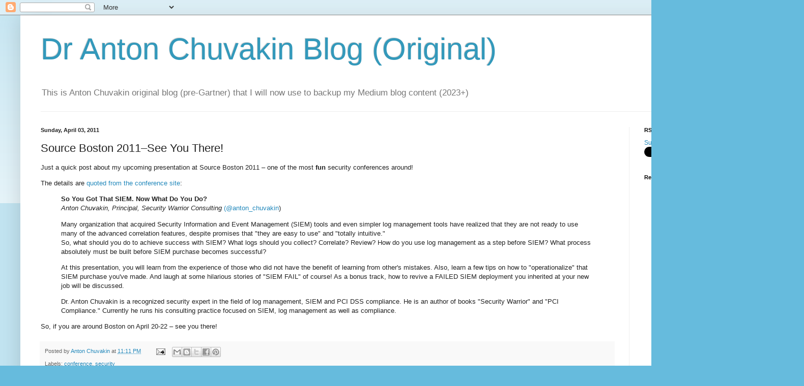

--- FILE ---
content_type: text/html; charset=utf-8
request_url: https://www.google.com/recaptcha/api2/aframe
body_size: 267
content:
<!DOCTYPE HTML><html><head><meta http-equiv="content-type" content="text/html; charset=UTF-8"></head><body><script nonce="hBQk868uqkqCPhfbq6brWg">/** Anti-fraud and anti-abuse applications only. See google.com/recaptcha */ try{var clients={'sodar':'https://pagead2.googlesyndication.com/pagead/sodar?'};window.addEventListener("message",function(a){try{if(a.source===window.parent){var b=JSON.parse(a.data);var c=clients[b['id']];if(c){var d=document.createElement('img');d.src=c+b['params']+'&rc='+(localStorage.getItem("rc::a")?sessionStorage.getItem("rc::b"):"");window.document.body.appendChild(d);sessionStorage.setItem("rc::e",parseInt(sessionStorage.getItem("rc::e")||0)+1);localStorage.setItem("rc::h",'1769100986974');}}}catch(b){}});window.parent.postMessage("_grecaptcha_ready", "*");}catch(b){}</script></body></html>

--- FILE ---
content_type: text/plain
request_url: https://www.google-analytics.com/j/collect?v=1&_v=j102&a=1101709361&t=pageview&_s=1&dl=https%3A%2F%2Fchuvakin.blogspot.com%2F2011%2F04%2Fsource-boston-2011see-you-there.html&ul=en-us%40posix&dt=Dr%20Anton%20Chuvakin%20Blog%20(Original)%3A%20Source%20Boston%202011%E2%80%93See%20You%20There!&sr=1280x720&vp=1280x720&_u=IEBAAEABAAAAACAAI~&jid=2139684339&gjid=1916093847&cid=384502648.1769100983&tid=UA-101395-3&_gid=1341986283.1769100983&_r=1&_slc=1&z=744204418
body_size: -452
content:
2,cG-3F8RYZDVCQ